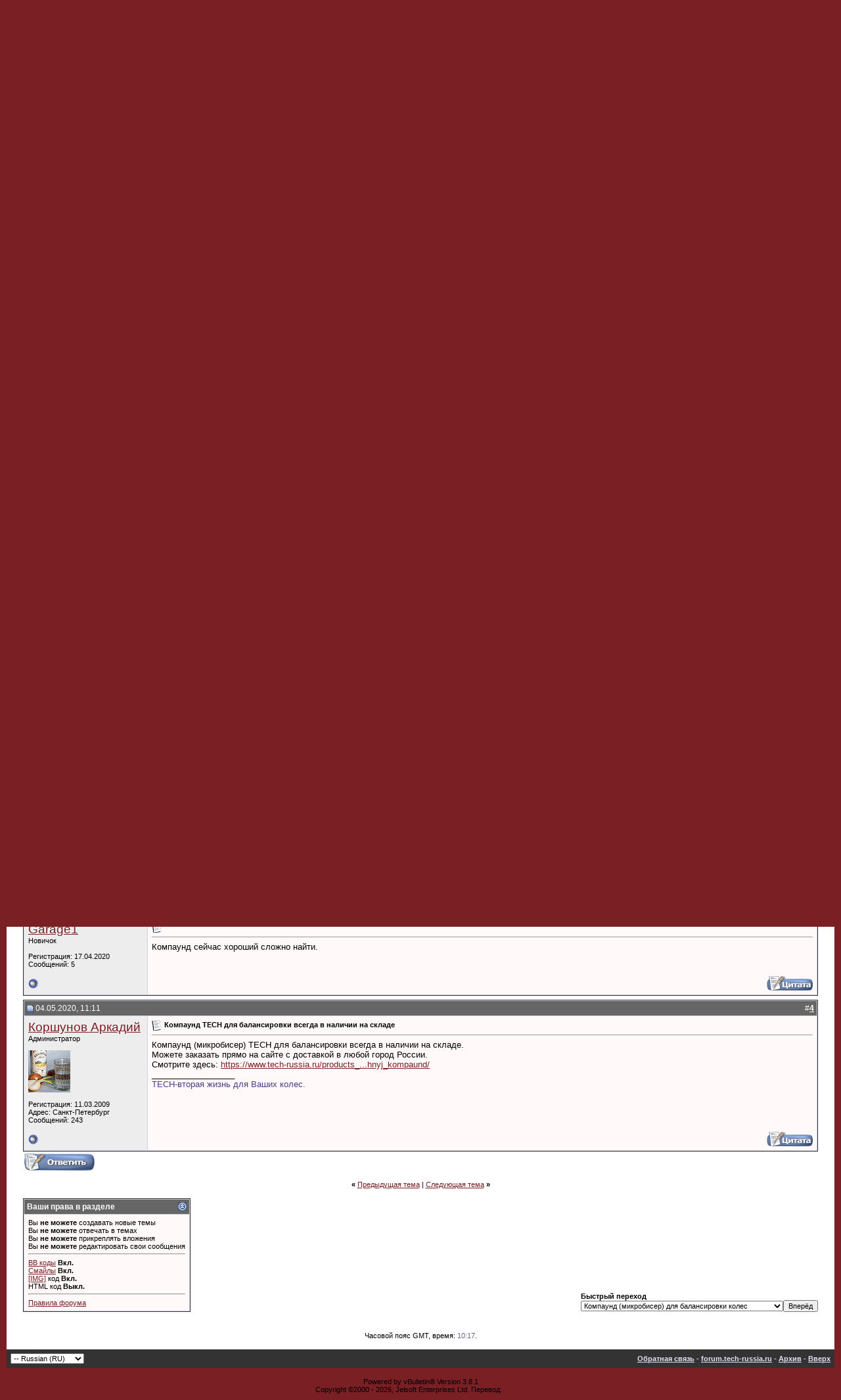

--- FILE ---
content_type: text/html; charset=UTF-8
request_url: https://forum.tech-russia.ru/showthread.php?s=0519ba59efac9da33040af86dc1d40cf&p=37560
body_size: 14612
content:
<!DOCTYPE html PUBLIC "-//W3C//DTD XHTML 1.0 Transitional//EN" "http://www.w3.org/TR/xhtml1/DTD/xhtml1-transitional.dtd">
<html xmlns="http://www.w3.org/1999/xhtml" dir="ltr" lang="ru">
<head>
	<meta http-equiv="Content-Type" content="text/html; charset=UTF-8" />
<meta name="generator" content="vBulletin 3.8.1" />
<meta name="yandex-verification" content="47a0884d98eb1424" />
<meta name="google-site-verification" content="dWj8gEZDDje4FHgR316PHfeIEknVWlsru8sMzxLR8Do" />

<meta name="keywords" content=" Часто задаваемые вопросы при покупке компаунда, vbulletin,jelsoft,forum,bbs,discussion,bulletin board" />
<meta name="description" content="Часто задаваемые вопросы при покупке компаунда. Forum.Tech-Russia.ru – все о материалах и оборудовании для шиномонтажа. Покажем, расскажем, научим!" />


<!-- CSS Stylesheet -->
<style type="text/css" id="vbulletin_css">
/**
* vBulletin 3.8.1 CSS
* Style: 'TechRussiaNew'; Style ID: 2
*/
body
{
	background: #7a1f24;
	color: #000000;
	font: 10pt verdana, geneva, lucida, 'lucida grande', arial, helvetica, sans-serif;
	margin: 0px 10px 10px 10px;
	padding: 0px;
}
a:link, body_alink
{
	color: #7a1f24;
}
a:visited, body_avisited
{
	color: #7a1f24;
}
a:hover, a:active, body_ahover
{
	color: #CC0000;
}
.page
{
	background: #FFFFFF;
	color: #000000;
}
td, th, p, li
{
	font: 10pt verdana, geneva, lucida, 'lucida grande', arial, helvetica, sans-serif;
}
.tborder
{
	background: #D1D1E1;
	color: #000000;
	border: 1px solid #333333;
}
.tcat
{
	background: #7a1f24;
	color: #FFFFFF;
	font: bold 10pt verdana, geneva, lucida, 'lucida grande', arial, helvetica, sans-serif;
}
.tcat a:link, .tcat_alink
{
	color: #ffffff;
	text-decoration: none;
}
.tcat a:visited, .tcat_avisited
{
	color: #ffffff;
	text-decoration: none;
}
.tcat a:hover, .tcat a:active, .tcat_ahover
{
	color: #FFFF66;
	text-decoration: underline;
}
.thead
{
	background: #666666;
	color: #FFFFFF;
	font: bold 12px tahoma, verdana, geneva, lucida, 'lucida grande', arial, helvetica, sans-serif;
}
.thead a:link, .thead_alink
{
	color: #FFFFFF;
}
.thead a:visited, .thead_avisited
{
	color: #FFFFFF;
}
.thead a:hover, .thead a:active, .thead_ahover
{
	color: #FFFF00;
}
.tfoot
{
	background: #333333;
	color: #E0E0F6;
}
.tfoot a:link, .tfoot_alink
{
	color: #E0E0F6;
}
.tfoot a:visited, .tfoot_avisited
{
	color: #E0E0F6;
}
.tfoot a:hover, .tfoot a:active, .tfoot_ahover
{
	color: #FFFF66;
}
.alt1, .alt1Active
{
	background: #FFF9F9;
	color: #000000;
}
.alt2, .alt2Active
{
	background: #EDEDED;
	color: #000000;
}
.inlinemod
{
	background: #FFFFCC;
	color: #000000;
}
.wysiwyg
{
	background: #F5F5FF;
	color: #000000;
	font: 10pt verdana, geneva, lucida, 'lucida grande', arial, helvetica, sans-serif;
	margin: 5px 10px 10px 10px;
	padding: 0px;
}
.wysiwyg a:link, .wysiwyg_alink
{
	color: #22229C;
}
.wysiwyg a:visited, .wysiwyg_avisited
{
	color: #22229C;
}
.wysiwyg a:hover, .wysiwyg a:active, .wysiwyg_ahover
{
	color: #FF4400;
}
textarea, .bginput
{
	font: 10pt verdana, geneva, lucida, 'lucida grande', arial, helvetica, sans-serif;
}
.bginput option, .bginput optgroup
{
	font-size: 10pt;
	font-family: verdana, geneva, lucida, 'lucida grande', arial, helvetica, sans-serif;
}
.button
{
	font: 11px verdana, geneva, lucida, 'lucida grande', arial, helvetica, sans-serif;
}
select
{
	font: 11px verdana, geneva, lucida, 'lucida grande', arial, helvetica, sans-serif;
}
option, optgroup
{
	font-size: 11px;
	font-family: verdana, geneva, lucida, 'lucida grande', arial, helvetica, sans-serif;
}
.smallfont
{
	font: 11px verdana, geneva, lucida, 'lucida grande', arial, helvetica, sans-serif;
}
.time
{
	color: #666686;
}
.navbar
{
	font: 11px verdana, geneva, lucida, 'lucida grande', arial, helvetica, sans-serif;
}
.highlight
{
	color: #990000;
	font-weight: bold;
}
.fjsel
{
	background: #CC3333;
	color: #E0E0F6;
}
.fjdpth0
{
	background: #F7F7F7;
	color: #000000;
}
.panel
{
	background: #E4E7F5 url(images/gradients/gradient_panel.gif) repeat-x top left;
	color: #000000;
	padding: 10px;
	border: 2px outset;
}
.panelsurround
{
	background: #D1D4E0 url(images/gradients/gradient_panelsurround.gif) repeat-x top left;
	color: #000000;
}
legend
{
	color: #22229C;
	font: 11px tahoma, verdana, geneva, lucida, 'lucida grande', arial, helvetica, sans-serif;
}
.vbmenu_control
{
	background: #666666;
	color: #FFFFFF;
	font: bold 11px tahoma, verdana, geneva, lucida, 'lucida grande', arial, helvetica, sans-serif;
	padding: 3px 6px 3px 6px;
	white-space: nowrap;
}
.vbmenu_control a:link, .vbmenu_control_alink
{
	color: #FFFFFF;
	text-decoration: none;
}
.vbmenu_control a:visited, .vbmenu_control_avisited
{
	color: #FFFFFF;
	text-decoration: none;
}
.vbmenu_control a:hover, .vbmenu_control a:active, .vbmenu_control_ahover
{
	color: #FFFFFF;
	text-decoration: underline;
}
.vbmenu_popup
{
	background: #FFFFFF;
	color: #000000;
	border: 1px solid #0B198C;
}
.vbmenu_option
{
	background: #BBC7CE;
	color: #000000;
	font: 11px verdana, geneva, lucida, 'lucida grande', arial, helvetica, sans-serif;
	white-space: nowrap;
	cursor: pointer;
}
.vbmenu_option a:link, .vbmenu_option_alink
{
	color: #22229C;
	text-decoration: none;
}
.vbmenu_option a:visited, .vbmenu_option_avisited
{
	color: #22229C;
	text-decoration: none;
}
.vbmenu_option a:hover, .vbmenu_option a:active, .vbmenu_option_ahover
{
	color: #FFFFFF;
	text-decoration: none;
}
.vbmenu_hilite
{
	background: #8A949E;
	color: #FFFFFF;
	font: 11px verdana, geneva, lucida, 'lucida grande', arial, helvetica, sans-serif;
	white-space: nowrap;
	cursor: pointer;
}
.vbmenu_hilite a:link, .vbmenu_hilite_alink
{
	color: #FFFFFF;
	text-decoration: none;
}
.vbmenu_hilite a:visited, .vbmenu_hilite_avisited
{
	color: #FFFFFF;
	text-decoration: none;
}
.vbmenu_hilite a:hover, .vbmenu_hilite a:active, .vbmenu_hilite_ahover
{
	color: #FFFFFF;
	text-decoration: none;
}
/* ***** styling for 'big' usernames on postbit etc. ***** */
.bigusername { font-size: 14pt; }

/* ***** small padding on 'thead' elements ***** */
td.thead, th.thead, div.thead { padding: 4px; }

/* ***** basic styles for multi-page nav elements */
.pagenav a { text-decoration: none; }
.pagenav td { padding: 2px 4px 2px 4px; }

/* ***** de-emphasized text */
.shade, a.shade:link, a.shade:visited { color: #777777; text-decoration: none; }
a.shade:active, a.shade:hover { color: #FF4400; text-decoration: underline; }
.tcat .shade, .thead .shade, .tfoot .shade { color: #DDDDDD; }

/* ***** define margin and font-size for elements inside panels ***** */
.fieldset { margin-bottom: 6px; }
.fieldset, .fieldset td, .fieldset p, .fieldset li { font-size: 11px; }
</style>
<link rel="stylesheet" type="text/css" href="clientscript/vbulletin_important.css?v=381" />


<!-- / CSS Stylesheet -->

<script type="text/javascript" src="clientscript/yui/yahoo-dom-event/yahoo-dom-event.js?v=381"></script>
<script type="text/javascript" src="clientscript/yui/connection/connection-min.js?v=381"></script>
<script type="text/javascript">
<!--
var SESSIONURL = "s=5840c20fb5ab6669d69c66e79cd92a5d&";
var SECURITYTOKEN = "guest";
var IMGDIR_MISC = "images/misc";
var vb_disable_ajax = parseInt("0", 10);
// -->
</script>
<script type="text/javascript" src="clientscript/vbulletin_global.js?v=381"></script>
<script type="text/javascript" src="clientscript/vbulletin_menu.js?v=381"></script>


	<title> Часто задаваемые вопросы при покупке компаунда | Forum.Tech-Russia.ru</title>
	<script type="text/javascript" src="clientscript/vbulletin_post_loader.js?v=381"></script>
	<style type="text/css" id="vbulletin_showthread_css">
	<!--
	
	#links div { white-space: nowrap; }
	#links img { vertical-align: middle; }
	-->
	</style>
</head>
<body onload="if (document.body.scrollIntoView &amp;&amp; (window.location.href.indexOf('#') == -1 || window.location.href.indexOf('#post') &gt; -1)) { fetch_object('currentPost').scrollIntoView(true); }">
<!-- logo -->
<a name="top"></a>
<table border="0" width="100%" cellpadding="0" cellspacing="0" align="center">
<tr>
	<td align="left"><a href="http://forum.tech-russia.ru/">
		<img src="images/misc/logo_techrussianew.jpg" border="0" alt="forum.tech-russia.ru" /></a>
	</td>
	<td align="right" id="header_right_cell">
		&nbsp;
		<td>
			<a href="http://www.tech-russia.ru"><img src="images/misc/logo_techrussianew2.jpg"></a>
		</td>
	</td>
</tr>
</table>
<!-- /logo -->

<!-- content table -->
<!-- open content container -->

<div align="center">
	<div class="page" style="width:100%; text-align:left">
		<div style="padding:0px 25px 0px 25px" align="left">





<br />

<!-- breadcrumb, login, pm info -->
<table class="tborder" cellpadding="6" cellspacing="1" border="0" width="100%" align="center">
<tr>
	<td class="alt1" width="100%">
		
			<table cellpadding="0" cellspacing="0" border="0">
			<tr valign="bottom">
				<td><a href="#" onclick="history.back(1); return false;"><img src="images/misc/navbits_start.gif" alt="Вернуться" border="0" /></a></td>
				<td>&nbsp;</td>
				<td width="100%"><span class="navbar"><a href="/" accesskey="1">forum.tech-russia.ru</a></span> 
	<span class="navbar">&gt; <a href="forumdisplay.php?s=5840c20fb5ab6669d69c66e79cd92a5d&amp;f=4">Компаунд (микробисер) для балансировки колес</a></span>

</td>
			</tr>
			<tr>
				<td class="navbar" style="font-size:10pt; padding-top:1px" colspan="3"><a href="/showthread.php?s=0519ba59efac9da33040af86dc1d40cf&amp;p=37560"><img class="inlineimg" src="images/misc/navbits_finallink_ltr.gif" alt="Перезагрузить страницу" border="0" /></a> <strong>
	 Часто задаваемые вопросы при покупке компаунда

</strong></td>
			</tr>
			</table>
		
	</td>

	<td class="alt2" nowrap="nowrap" style="padding:0px">
		<!-- login form -->
		<form action="login.php?do=login" method="post" onsubmit="md5hash(vb_login_password, vb_login_md5password, vb_login_md5password_utf, 0)">
		<script type="text/javascript" src="clientscript/vbulletin_md5.js?v=381"></script>
		<table cellpadding="0" cellspacing="3" border="0">
		<tr>
			<td class="smallfont" style="white-space: nowrap;"><label for="navbar_username">Имя</label></td>
			<td><input type="text" class="bginput" style="font-size: 11px" name="vb_login_username" id="navbar_username" size="10" accesskey="u" tabindex="101" value="Имя" onfocus="if (this.value == 'Имя') this.value = '';" /></td>
			<td class="smallfont" nowrap="nowrap"><label for="cb_cookieuser_navbar"><input type="checkbox" name="cookieuser" value="1" tabindex="103" id="cb_cookieuser_navbar" accesskey="c" />Запомнить?</label></td>
		</tr>
		<tr>
			<td class="smallfont"><label for="navbar_password">Пароль</label></td>
			<td><input type="password" class="bginput" style="font-size: 11px" name="vb_login_password" id="navbar_password" size="10" tabindex="102" /></td>
			<td><input type="submit" class="button" value="Вход" tabindex="104" title="Введите ваше имя пользователя и пароль, чтобы войти, или нажмите кнопку 'Регистрация', чтобы зарегистрироваться." accesskey="s" /></td>
		</tr>
		</table>
		<input type="hidden" name="s" value="5840c20fb5ab6669d69c66e79cd92a5d" />
		<input type="hidden" name="securitytoken" value="guest" />
		<input type="hidden" name="do" value="login" />
		<input type="hidden" name="vb_login_md5password" />
		<input type="hidden" name="vb_login_md5password_utf" />
		</form>
		<!-- / login form -->
	</td>

</tr>
</table>
<!-- / breadcrumb, login, pm info -->

<!-- nav buttons bar -->
<div class="tborder" style="padding:1px; border-top-width:0px">
	<table cellpadding="0" cellspacing="0" border="0" width="100%" align="center">
	<tr align="center">
		
		
			<td class="vbmenu_control"><a href="register.php?s=5840c20fb5ab6669d69c66e79cd92a5d" rel="nofollow">Регистрация</a></td>
		
		
		<td class="vbmenu_control"><a rel="help" href="faq.php?s=5840c20fb5ab6669d69c66e79cd92a5d" accesskey="5">Справка</a></td>
		
			<td class="vbmenu_control"><a id="community" href="/showthread.php?p=37560&amp;nojs=1#community" rel="nofollow" accesskey="6">Сообщество</a> <script type="text/javascript"> vbmenu_register("community"); </script></td>
		
		<td class="vbmenu_control"><a href="calendar.php?s=5840c20fb5ab6669d69c66e79cd92a5d">Календарь</a></td>
		
			
				
				<td class="vbmenu_control"><a href="search.php?s=5840c20fb5ab6669d69c66e79cd92a5d&amp;do=getdaily" accesskey="2">Сообщения за день</a></td>
				
				<td class="vbmenu_control"><a id="navbar_search" href="search.php?s=5840c20fb5ab6669d69c66e79cd92a5d" accesskey="4" rel="nofollow">Поиск</a> </td>
			
			
		
		
		
		</tr>
	</table>
</div>
<!-- / nav buttons bar -->

<br />






<!-- NAVBAR POPUP MENUS -->

	
	<!-- community link menu -->
	<div class="vbmenu_popup" id="community_menu" style="display:none;margin-top:3px" align="left">
		<table cellpadding="4" cellspacing="1" border="0">
		<tr><td class="thead">Ссылки сообщества</td></tr>
		
		
		
					<tr><td class="vbmenu_option"><a href="album.php?s=5840c20fb5ab6669d69c66e79cd92a5d">Изображения и альбомы</a></td></tr>
		
		
		
			<tr><td class="vbmenu_option"><a href="memberlist.php?s=5840c20fb5ab6669d69c66e79cd92a5d">Пользователи</a></td></tr>
		
		
		</table>
	</div>
	<!-- / community link menu -->
	
	
	
	<!-- header quick search form -->
	<div class="vbmenu_popup" id="navbar_search_menu" style="display:none;margin-top:3px" align="left">
		<table cellpadding="4" cellspacing="1" border="0">
		<tr>
			<td class="thead">Поиск по форуму</td>
		</tr>
		<tr>
			<td class="vbmenu_option" title="nohilite">
				<form action="search.php?do=process" method="post">

					<input type="hidden" name="do" value="process" />
					<input type="hidden" name="quicksearch" value="1" />
					<input type="hidden" name="childforums" value="1" />
					<input type="hidden" name="exactname" value="1" />
					<input type="hidden" name="s" value="5840c20fb5ab6669d69c66e79cd92a5d" />
					<input type="hidden" name="securitytoken" value="guest" />
					<div><input type="text" class="bginput" name="query" size="25" tabindex="1001" /><input type="submit" class="button" value="Вперёд" tabindex="1004" /></div>
					<div style="margin-top:6px">
						<label for="rb_nb_sp0"><input type="radio" name="showposts" value="0" id="rb_nb_sp0" tabindex="1002" checked="checked" />Отобразить темы</label>
						&nbsp;
						<label for="rb_nb_sp1"><input type="radio" name="showposts" value="1" id="rb_nb_sp1" tabindex="1003" />Отображать сообщения</label>
					</div>
				</form>
			</td>
		</tr>
		
		<tr>
			<td class="vbmenu_option"><a href="tags.php?s=5840c20fb5ab6669d69c66e79cd92a5d" rel="nofollow">Поиск по метке</a></td>
		</tr>
		
		<tr>
			<td class="vbmenu_option"><a href="search.php?s=5840c20fb5ab6669d69c66e79cd92a5d" accesskey="4" rel="nofollow">Расширенный поиск</a></td>
		</tr>
		
		</table>
	</div>
	<!-- / header quick search form -->
	
	
	
<!-- / NAVBAR POPUP MENUS -->

<!-- PAGENAV POPUP -->
	<div class="vbmenu_popup" id="pagenav_menu" style="display:none">
		<table cellpadding="4" cellspacing="1" border="0">
		<tr>
			<td class="thead" nowrap="nowrap">К странице...</td>
		</tr>
		<tr>
			<td class="vbmenu_option" title="nohilite">
			<form action="index.php" method="get" onsubmit="return this.gotopage()" id="pagenav_form">
				<input type="text" class="bginput" id="pagenav_itxt" style="font-size:11px" size="4" />
				<input type="button" class="button" id="pagenav_ibtn" value="Вперёд" />
			</form>
			</td>
		</tr>
		</table>
	</div>
<!-- / PAGENAV POPUP -->









<h1>Часто задаваемые вопросы при покупке компаунда</h1>
<a name="poststop" id="poststop"></a>

<!-- controls above postbits -->
<table cellpadding="0" cellspacing="0" border="0" width="100%" style="margin-bottom:3px">
<tr valign="bottom">
	
		<td class="smallfont"><a href="newreply.php?s=5840c20fb5ab6669d69c66e79cd92a5d&amp;do=newreply&amp;noquote=1&amp;p=37283" rel="nofollow"><img src="images/buttons/reply.gif" alt="Ответ" border="0" /></a></td>
	
	
</tr>
</table>
<!-- / controls above postbits -->

<!-- toolbar -->
<table class="tborder" cellpadding="6" cellspacing="1" border="0" width="100%" align="center" style="border-bottom-width:0px">
<tr>
	<td class="tcat" width="100%">
		<div class="smallfont">
		
		&nbsp;
		</div>
	</td>
	<td class="vbmenu_control" id="threadtools" nowrap="nowrap">
		<a href="/showthread.php?p=37560&amp;nojs=1#goto_threadtools">Опции темы</a>
		<script type="text/javascript"> vbmenu_register("threadtools"); </script>
	</td>
	
	
	
	<td class="vbmenu_control" id="displaymodes" nowrap="nowrap">
		<a href="/showthread.php?p=37560&amp;nojs=1#goto_displaymodes">Опции просмотра</a>
		<script type="text/javascript"> vbmenu_register("displaymodes"); </script>
	</td>
	

	

</tr>
</table>
<!-- / toolbar -->



<!-- end content table -->

		</div>
	</div>
</div>

<!-- / close content container -->
<!-- / end content table -->





<div id="posts"><!-- post #37283 -->

	<!-- open content container -->

<div align="center">
	<div class="page" style="width:100%; text-align:left">
		<div style="padding:0px 25px 0px 25px" align="left">

	<div id="edit37283" style="padding:0px 0px 6px 0px">
	<!-- this is not the last post shown on the page -->



<table id="post37283" class="tborder" cellpadding="6" cellspacing="0" border="0" width="100%" align="center">
<tr>
	
		<td class="thead" style="font-weight:normal; border: 1px solid #D1D1E1; border-right: 0px" >
			<!-- status icon and date -->
			<a name="post37283"><img class="inlineimg" src="images/statusicon/post_old.gif" alt="Старый" border="0" /></a>
			27.01.2017, 05:12
			
			<!-- / status icon and date -->
		</td>
		<td class="thead" style="font-weight:normal; border: 1px solid #D1D1E1; border-left: 0px" align="right">
			&nbsp;
			#<a href="showpost.php?s=5840c20fb5ab6669d69c66e79cd92a5d&amp;p=37283&amp;postcount=1" target="new" rel="nofollow" id="postcount37283" name="1"><strong>1</strong></a>
			
		</td>
	
</tr>
<tr valign="top">
	<td class="alt2" width="175" style="border: 1px solid #D1D1E1; border-top: 0px; border-bottom: 0px">

			<div id="postmenu_37283">
				
				<a class="bigusername" href="member.php?s=5840c20fb5ab6669d69c66e79cd92a5d&amp;u=47763">Кеда Виталий</a>
				<script type="text/javascript"> vbmenu_register("postmenu_37283", true); </script>
				
			</div>

			<div class="smallfont">Супер-модератор</div>
			
			

			

			<div class="smallfont">
				&nbsp;<br />
				<div>Регистрация: 24.02.2015</div>
				<div>Адрес: Новосибирск</div>
				
				<div>
					Сообщений: 32
				</div>
				
				
				
				
				<div>    </div>
			</div>

	</td>
	
	<td class="alt1" id="td_post_37283" style="border-right: 1px solid #D1D1E1">
	
		
		
			<!-- icon and title -->
			<div class="smallfont">
				<img class="inlineimg" src="images/icons/icon1.gif" alt="По умолчанию" border="0" />
				<strong>Часто задаваемые вопросы при покупке компаунда</strong>
			</div>
			<hr size="1" style="color:#D1D1E1; background-color:#D1D1E1" />
			<!-- / icon and title -->
		

		<!-- message -->
		<div id="post_message_37283">
			
			<b>Прогресс не стоит на месте, и наконец он дошел и до сибирского региона. Настало время балансировочного компаунда (микробисера) TECH PLUS.</b><br />
<br />
К нам все чаще стали обращаться владельцы грузовиков для приобретения балансировочного компаунда (микробисера) TECH PLUS. Часто к нам приходят за покупкой микробисера по совету знакомых, которые уже имеют положительный опыт использования компаунда на своем автомобиле. В этой статье я собрал вопросы, которые часто задают наши клиенты перед покупкой компаунда и ответы на них.<br />
<br />
<b>1) Нужно ли предварительно балансировать колеса набивными или самоклеющимися грузами перед установкой балансировочного компаунда?</b><br />
Нет не нужно. Но можно засыпать микробисер в уже отбалансированное грузиками колесо, одно другому не мешает.<br />
<br />
<b>2) Каким образом подбирается балансировочный компаунд?</b><br />
Для каждого типа шины требуется определенный размер пакета с микробисером, который подбирается согласно таблице по выбору балансировочного компаунда.<br />
Ссылка: <a href="http://www.tech-russia.ru/o_kompanii/publikacii/kompaund_tesn_plus_dlya_balansirovki_koles/" target="_blank">http://www.tech-russia.ru/o_kompanii...sirovki_koles/</a><br />
<br />
<b>3)  Можно ли использовать компаунд в низкопрофильных шинах?</b>Для шин с высотой профиля 55 и ниже (в  таблице отмеченных символом * и красным цветом шрифта) необходимо использовать   балансировочный компаунд TECH PLUS  совместно с балансировкой грузиками.<br />
<br />
<b>4) Можно ли балансировать при помощи микробисера колеса легковых автомобилей, внедорожников, микроавтобусов?</b><br />
Балансировочный компаунд TECH PLUS эффективно балансирует колеса диаметром от R15 до R24.<br />
<br />
<b>5) Как происходит установка балансировочного компаунда в колесо?</b>Пакетик с компаундом (микробисером) кладется внутрь покрышки при её монтаже на диск или после разбортировки колеса. После движения колеса пакетик сам разрывается по шву со специальной перфорацией, и микрошарики распределяются на внутренней поверхности шины. <b>При возможности лучше засыпать компаунд без пакетика.  </b><br />
<br />
<b>6) Можно ли засыпать балансировочный компаунд TECH PLUS самостоятельно, без разбортировки колеса?</b><br />
Маленький размер микрошариков позволяет засыпать через вентиль колеса при помощи небольшой воронки и тонкой проволочки или с помощью специального аппликатора.  Колесо снимается с автомобиля, и с вентиля должны быть предварительно откручены колпачок и ниппель. <br />
Ссылка на видео Балансировка колеса с помощью балансировочного компаунда - СВОИМИ СИЛАМИ: <a href="http://www.tech-russia.ru/video/" target="_blank">http://www.tech-russia.ru/video/</a><br />
<br />
<b>7) Можно ли использовать микробисер в покрышках с установленными пластырями, грибками и жгутами?</b><br />
Для эффективного использования балансировочного компаунда необходима ровная внутренняя поверхность шины, поэтому покрышки с установленными грибками и пластырями использовать можно, а со жгутами нет.<br />
<br />
<b>8) Возможность повторного использования после ремонта покрышки</b><br />
Перед ремонтом лучше предупредить специалиста о наличии компаунда в ремонтируемом колесе. Для идентификации колеса с засыпанным микробисером <br />
в комплекте идет специальный колпачок на вентиль с маркировкой Т+. <br />
Если ремонтник после разбортировки колеса сможет собрать весь микробисер и засыпать его после ремонта при повторном использовании балансировочный состав  будет работать аналогично новому.<br />
<br />
<b>9) Будет ли эффективен компаунд при «агрессивном» вождении или на плохой неровной дороге.</b><br />
Если Ваш автомобиль большую часть времени ездит по плохой неровной дороге, с высокой скоростью или с частыми ускорениями и торможениями, лучше производить балансировку колес грузиками.<br />
<br />
Надеюсь, что вы нашли для себя полезную информацию, которая поможет в решении вопроса о использовании  балансировочного компаунда (микробисера) TECH PLUS на вашем автомобиле.
		</div>
		<!-- / message -->

		

		
		

		

		

		
		<!-- edit note -->
			<div class="smallfont">
				<hr size="1" style="color:#D1D1E1; background-color:#D1D1E1" />
				<em>
					
						Последний раз редактировалось Кеда Виталий; 05.02.2018 в <span class="time">08:48</span>.
					
					
				</em>
			</div>
		<!-- / edit note -->
		

	</td>
</tr>
<tr>
	<td class="alt2" style="border: 1px solid #D1D1E1; border-top: 0px">
		<img class="inlineimg" src="images/statusicon/user_offline.gif" alt="Кеда Виталий вне форума" border="0" />


		
		
		
		
		&nbsp;
	</td>
	
	<td class="alt1" align="right" style="border: 1px solid #D1D1E1; border-left: 0px; border-top: 0px">
	
		<!-- controls -->
		
		
		
			<a href="newreply.php?s=5840c20fb5ab6669d69c66e79cd92a5d&amp;do=newreply&amp;p=37283" rel="nofollow"><img src="images/buttons/quote.gif" alt="Ответить с цитированием" border="0" /></a>
		
		
		
		
		
		
		
			
		
		
		<!-- / controls -->
	</td>
</tr>
</table>


<!-- post 37283 popup menu -->
<div class="vbmenu_popup" id="postmenu_37283_menu" style="display:none">
	<table cellpadding="4" cellspacing="1" border="0">
	<tr>
		<td class="thead">Кеда Виталий</td>
	</tr>
	
		<tr><td class="vbmenu_option"><a href="member.php?s=5840c20fb5ab6669d69c66e79cd92a5d&amp;u=47763">Посмотреть профиль</a></td></tr>
	
	
		<tr><td class="vbmenu_option"><a href="private.php?s=5840c20fb5ab6669d69c66e79cd92a5d&amp;do=newpm&amp;u=47763" rel="nofollow">Отправить личное сообщение для Кеда Виталий</a></td></tr>
	
	
	
		<tr><td class="vbmenu_option"><a href="http://www.tech-russia.ru">Посетить домашнюю страницу Кеда Виталий</a></td></tr>
	
	
		<tr><td class="vbmenu_option"><a href="search.php?s=5840c20fb5ab6669d69c66e79cd92a5d&amp;do=finduser&amp;u=47763" rel="nofollow">Найти ещё сообщения от Кеда Виталий</a></td></tr>
	
	
	
	</table>
</div>
<!-- / post 37283 popup menu -->


	</div>
	
		</div>
	</div>
</div>

<!-- / close content container -->

<!-- / post #37283 --><!-- post #37385 -->

	<!-- open content container -->

<div align="center">
	<div class="page" style="width:100%; text-align:left">
		<div style="padding:0px 25px 0px 25px" align="left">

	<div id="edit37385" style="padding:0px 0px 6px 0px">
	<!-- this is not the last post shown on the page -->



<table id="post37385" class="tborder" cellpadding="6" cellspacing="0" border="0" width="100%" align="center">
<tr>
	
		<td class="thead" style="font-weight:normal; border: 1px solid #D1D1E1; border-right: 0px" >
			<!-- status icon and date -->
			<a name="post37385"><img class="inlineimg" src="images/statusicon/post_old.gif" alt="Старый" border="0" /></a>
			17.09.2017, 14:55
			
			<!-- / status icon and date -->
		</td>
		<td class="thead" style="font-weight:normal; border: 1px solid #D1D1E1; border-left: 0px" align="right">
			&nbsp;
			#<a href="showpost.php?s=5840c20fb5ab6669d69c66e79cd92a5d&amp;p=37385&amp;postcount=2" target="new" rel="nofollow" id="postcount37385" name="2"><strong>2</strong></a>
			
		</td>
	
</tr>
<tr valign="top">
	<td class="alt2" width="175" style="border: 1px solid #D1D1E1; border-top: 0px; border-bottom: 0px">

			<div id="postmenu_37385">
				
				<a class="bigusername" href="member.php?s=5840c20fb5ab6669d69c66e79cd92a5d&amp;u=438">МЕДВЕДЬ</a>
				<script type="text/javascript"> vbmenu_register("postmenu_37385", true); </script>
				
			</div>

			<div class="smallfont">Местный</div>
			
			

			

			<div class="smallfont">
				&nbsp;<br />
				<div>Регистрация: 13.12.2009</div>
				<div>Адрес: новосибирск.искитим</div>
				
				<div>
					Сообщений: 156
				</div>
				
				
				
				
				<div>    </div>
			</div>

	</td>
	
	<td class="alt1" id="td_post_37385" style="border-right: 1px solid #D1D1E1">
	
		
		
			<!-- icon and title -->
			<div class="smallfont">
				<img class="inlineimg" src="images/icons/icon1.gif" alt="По умолчанию" border="0" />
				
			</div>
			<hr size="1" style="color:#D1D1E1; background-color:#D1D1E1" />
			<!-- / icon and title -->
		

		<!-- message -->
		<div id="post_message_37385">
			
			ВИТАЛИЙ.в п4 исправь &quot;радиус&quot; на &quot;диаметр&quot;. Глаз режет. В п5 я бы написал никогда не закидывать бисер в пакетах.высыпать из пакета ВСЕГДА.приходится видеть и не лопнувшие пакеты вообще.либо лопнувшие,но бисера там ещё половина и высыпаться не собирается.вот и гоняет целый пакет бисера по покрышке и делает балансировку ещё хуже. И
		</div>
		<!-- / message -->

		

		
		

		

		

		
		<!-- edit note -->
			<div class="smallfont">
				<hr size="1" style="color:#D1D1E1; background-color:#D1D1E1" />
				<em>
					
						Последний раз редактировалось Тимофеев Сергей; 16.11.2017 в <span class="time">12:04</span>.
					
					
				</em>
			</div>
		<!-- / edit note -->
		

	</td>
</tr>
<tr>
	<td class="alt2" style="border: 1px solid #D1D1E1; border-top: 0px">
		<img class="inlineimg" src="images/statusicon/user_offline.gif" alt="МЕДВЕДЬ вне форума" border="0" />


		
		
		
		
		&nbsp;
	</td>
	
	<td class="alt1" align="right" style="border: 1px solid #D1D1E1; border-left: 0px; border-top: 0px">
	
		<!-- controls -->
		
		
		
			<a href="newreply.php?s=5840c20fb5ab6669d69c66e79cd92a5d&amp;do=newreply&amp;p=37385" rel="nofollow"><img src="images/buttons/quote.gif" alt="Ответить с цитированием" border="0" /></a>
		
		
		
		
		
		
		
			
		
		
		<!-- / controls -->
	</td>
</tr>
</table>


<!-- post 37385 popup menu -->
<div class="vbmenu_popup" id="postmenu_37385_menu" style="display:none">
	<table cellpadding="4" cellspacing="1" border="0">
	<tr>
		<td class="thead">МЕДВЕДЬ</td>
	</tr>
	
		<tr><td class="vbmenu_option"><a href="member.php?s=5840c20fb5ab6669d69c66e79cd92a5d&amp;u=438">Посмотреть профиль</a></td></tr>
	
	
		<tr><td class="vbmenu_option"><a href="private.php?s=5840c20fb5ab6669d69c66e79cd92a5d&amp;do=newpm&amp;u=438" rel="nofollow">Отправить личное сообщение для МЕДВЕДЬ</a></td></tr>
	
	
	
	
		<tr><td class="vbmenu_option"><a href="search.php?s=5840c20fb5ab6669d69c66e79cd92a5d&amp;do=finduser&amp;u=438" rel="nofollow">Найти ещё сообщения от МЕДВЕДЬ</a></td></tr>
	
	
	
	</table>
</div>
<!-- / post 37385 popup menu -->


	</div>
	
		</div>
	</div>
</div>

<!-- / close content container -->

<!-- / post #37385 --><!-- post #37548 -->

	<!-- open content container -->

<div align="center">
	<div class="page" style="width:100%; text-align:left">
		<div style="padding:0px 25px 0px 25px" align="left">

	<div id="edit37548" style="padding:0px 0px 6px 0px">
	<!-- this is not the last post shown on the page -->



<table id="post37548" class="tborder" cellpadding="6" cellspacing="0" border="0" width="100%" align="center">
<tr>
	
		<td class="thead" style="font-weight:normal; border: 1px solid #D1D1E1; border-right: 0px" >
			<!-- status icon and date -->
			<a name="post37548"><img class="inlineimg" src="images/statusicon/post_old.gif" alt="Старый" border="0" /></a>
			20.04.2020, 08:20
			
			<!-- / status icon and date -->
		</td>
		<td class="thead" style="font-weight:normal; border: 1px solid #D1D1E1; border-left: 0px" align="right">
			&nbsp;
			#<a href="showpost.php?s=5840c20fb5ab6669d69c66e79cd92a5d&amp;p=37548&amp;postcount=3" target="new" rel="nofollow" id="postcount37548" name="3"><strong>3</strong></a>
			
		</td>
	
</tr>
<tr valign="top">
	<td class="alt2" width="175" style="border: 1px solid #D1D1E1; border-top: 0px; border-bottom: 0px">

			<div id="postmenu_37548">
				
				<a class="bigusername" href="member.php?s=5840c20fb5ab6669d69c66e79cd92a5d&amp;u=48422">Garage1</a>
				<script type="text/javascript"> vbmenu_register("postmenu_37548", true); </script>
				
			</div>

			<div class="smallfont">Новичок</div>
			
			

			

			<div class="smallfont">
				&nbsp;<br />
				<div>Регистрация: 17.04.2020</div>
				
				
				<div>
					Сообщений: 5
				</div>
				
				
				
				
				<div>    </div>
			</div>

	</td>
	
	<td class="alt1" id="td_post_37548" style="border-right: 1px solid #D1D1E1">
	
		
		
			<!-- icon and title -->
			<div class="smallfont">
				<img class="inlineimg" src="images/icons/icon1.gif" alt="По умолчанию" border="0" />
				
			</div>
			<hr size="1" style="color:#D1D1E1; background-color:#D1D1E1" />
			<!-- / icon and title -->
		

		<!-- message -->
		<div id="post_message_37548">
			
			Компаунд сейчас хороший сложно найти.
		</div>
		<!-- / message -->

		

		
		

		

		

		

	</td>
</tr>
<tr>
	<td class="alt2" style="border: 1px solid #D1D1E1; border-top: 0px">
		<img class="inlineimg" src="images/statusicon/user_offline.gif" alt="Garage1 вне форума" border="0" />


		
		
		
		
		&nbsp;
	</td>
	
	<td class="alt1" align="right" style="border: 1px solid #D1D1E1; border-left: 0px; border-top: 0px">
	
		<!-- controls -->
		
		
		
			<a href="newreply.php?s=5840c20fb5ab6669d69c66e79cd92a5d&amp;do=newreply&amp;p=37548" rel="nofollow"><img src="images/buttons/quote.gif" alt="Ответить с цитированием" border="0" /></a>
		
		
		
		
		
		
		
			
		
		
		<!-- / controls -->
	</td>
</tr>
</table>


<!-- post 37548 popup menu -->
<div class="vbmenu_popup" id="postmenu_37548_menu" style="display:none">
	<table cellpadding="4" cellspacing="1" border="0">
	<tr>
		<td class="thead">Garage1</td>
	</tr>
	
		<tr><td class="vbmenu_option"><a href="member.php?s=5840c20fb5ab6669d69c66e79cd92a5d&amp;u=48422">Посмотреть профиль</a></td></tr>
	
	
		<tr><td class="vbmenu_option"><a href="private.php?s=5840c20fb5ab6669d69c66e79cd92a5d&amp;do=newpm&amp;u=48422" rel="nofollow">Отправить личное сообщение для Garage1</a></td></tr>
	
	
	
	
		<tr><td class="vbmenu_option"><a href="search.php?s=5840c20fb5ab6669d69c66e79cd92a5d&amp;do=finduser&amp;u=48422" rel="nofollow">Найти ещё сообщения от Garage1</a></td></tr>
	
	
	
	</table>
</div>
<!-- / post 37548 popup menu -->


	</div>
	
		</div>
	</div>
</div>

<!-- / close content container -->

<!-- / post #37548 --><!-- post #37560 -->

	<!-- open content container -->

<div align="center">
	<div class="page" style="width:100%; text-align:left">
		<div style="padding:0px 25px 0px 25px" align="left">

	<div id="edit37560" style="padding:0px 0px 6px 0px">
	



<table id="post37560" class="tborder" cellpadding="6" cellspacing="0" border="0" width="100%" align="center">
<tr>
	
		<td class="thead" style="font-weight:normal; border: 1px solid #D1D1E1; border-right: 0px"  id="currentPost">
			<!-- status icon and date -->
			<a name="post37560"><img class="inlineimg" src="images/statusicon/post_old.gif" alt="Старый" border="0" /></a>
			04.05.2020, 11:11
			
			<!-- / status icon and date -->
		</td>
		<td class="thead" style="font-weight:normal; border: 1px solid #D1D1E1; border-left: 0px" align="right">
			&nbsp;
			#<a href="showpost.php?s=5840c20fb5ab6669d69c66e79cd92a5d&amp;p=37560&amp;postcount=4" target="new" rel="nofollow" id="postcount37560" name="4"><strong>4</strong></a>
			
		</td>
	
</tr>
<tr valign="top">
	<td class="alt2" width="175" style="border: 1px solid #D1D1E1; border-top: 0px; border-bottom: 0px">

			<div id="postmenu_37560">
				
				<a class="bigusername" href="member.php?s=5840c20fb5ab6669d69c66e79cd92a5d&amp;u=4">Коршунов Аркадий</a>
				<script type="text/javascript"> vbmenu_register("postmenu_37560", true); </script>
				
			</div>

			<div class="smallfont">Администратор</div>
			
			

			
				<div class="smallfont">
					&nbsp;<br /><a href="member.php?s=5840c20fb5ab6669d69c66e79cd92a5d&amp;u=4"><img src="image.php?s=5840c20fb5ab6669d69c66e79cd92a5d&amp;u=4&amp;dateline=1236934169" width="64" height="64" alt="Аватар для Коршунов Аркадий" border="0" /></a>
				</div>
			

			<div class="smallfont">
				&nbsp;<br />
				<div>Регистрация: 11.03.2009</div>
				<div>Адрес: Санкт-Петербург</div>
				
				<div>
					Сообщений: 243
				</div>
				
				
				
				
				<div>    </div>
			</div>

	</td>
	
	<td class="alt1" id="td_post_37560" style="border-right: 1px solid #D1D1E1">
	
		
		
			<!-- icon and title -->
			<div class="smallfont">
				<img class="inlineimg" src="images/icons/icon1.gif" alt="По умолчанию" border="0" />
				<strong>Компаунд ТЕСН для балансировки всегда в наличии на складе</strong>
			</div>
			<hr size="1" style="color:#D1D1E1; background-color:#D1D1E1" />
			<!-- / icon and title -->
		

		<!-- message -->
		<div id="post_message_37560">
			
			Компаунд (микробисер) ТЕСН для балансировки всегда в наличии на складе.<br />
Можете заказать прямо на сайте с доставкой в любой город России.<br />
Смотрите здесь: <a href="https://www.tech-russia.ru/products_and_prices/balansirovochnyj_kompaund/" target="_blank">https://www.tech-russia.ru/products_...hnyj_kompaund/</a>
		</div>
		<!-- / message -->

		

		
		

		
		<!-- sig -->
			<div>
				__________________<br />
				<font color="DarkSlateBlue">ТЕСН-вторая жизнь для Ваших колес.</font>
			</div>
		<!-- / sig -->
		

		

		

	</td>
</tr>
<tr>
	<td class="alt2" style="border: 1px solid #D1D1E1; border-top: 0px">
		<img class="inlineimg" src="images/statusicon/user_offline.gif" alt="Коршунов Аркадий вне форума" border="0" />


		
		
		
		
		&nbsp;
	</td>
	
	<td class="alt1" align="right" style="border: 1px solid #D1D1E1; border-left: 0px; border-top: 0px">
	
		<!-- controls -->
		
		
		
			<a href="newreply.php?s=5840c20fb5ab6669d69c66e79cd92a5d&amp;do=newreply&amp;p=37560" rel="nofollow"><img src="images/buttons/quote.gif" alt="Ответить с цитированием" border="0" /></a>
		
		
		
		
		
		
		
			
		
		
		<!-- / controls -->
	</td>
</tr>
</table>


<!-- post 37560 popup menu -->
<div class="vbmenu_popup" id="postmenu_37560_menu" style="display:none">
	<table cellpadding="4" cellspacing="1" border="0">
	<tr>
		<td class="thead">Коршунов Аркадий</td>
	</tr>
	
		<tr><td class="vbmenu_option"><a href="member.php?s=5840c20fb5ab6669d69c66e79cd92a5d&amp;u=4">Посмотреть профиль</a></td></tr>
	
	
		<tr><td class="vbmenu_option"><a href="private.php?s=5840c20fb5ab6669d69c66e79cd92a5d&amp;do=newpm&amp;u=4" rel="nofollow">Отправить личное сообщение для Коршунов Аркадий</a></td></tr>
	
	
	
		<tr><td class="vbmenu_option"><a href="http://www.tech-russia.ru">Посетить домашнюю страницу Коршунов Аркадий</a></td></tr>
	
	
		<tr><td class="vbmenu_option"><a href="search.php?s=5840c20fb5ab6669d69c66e79cd92a5d&amp;do=finduser&amp;u=4" rel="nofollow">Найти ещё сообщения от Коршунов Аркадий</a></td></tr>
	
	
	
	</table>
</div>
<!-- / post 37560 popup menu -->


	</div>
	
		</div>
	</div>
</div>

<!-- / close content container -->

<!-- / post #37560 --><div id="lastpost"></div></div>

<!-- start content table -->
<!-- open content container -->

<div align="center">
	<div class="page" style="width:100%; text-align:left">
		<div style="padding:0px 25px 0px 25px" align="left">

<!-- / start content table -->

<!-- controls below postbits -->
<table cellpadding="0" cellspacing="0" border="0" width="100%" style="margin-top:-3px">
<tr valign="top">
	
		<td class="smallfont"><a href="newreply.php?s=5840c20fb5ab6669d69c66e79cd92a5d&amp;do=newreply&amp;noquote=1&amp;p=37560" rel="nofollow"><img src="images/buttons/reply.gif" alt="Ответ" border="0" /></a></td>
	
	
</tr>
</table>
<!-- / controls below postbits -->










<!-- lightbox scripts -->
	<script type="text/javascript" src="clientscript/vbulletin_lightbox.js?v=381"></script>
	<script type="text/javascript">
	<!--
	vBulletin.register_control("vB_Lightbox_Container", "posts", 1);
	//-->
	</script>
<!-- / lightbox scripts -->










<!-- next / previous links -->
	<br />
	<div class="smallfont" align="center">
		<strong>&laquo;</strong>
			<a href="showthread.php?s=5840c20fb5ab6669d69c66e79cd92a5d&amp;t=22380&amp;goto=nextoldest" rel="nofollow">Предыдущая тема</a>
			|
			<a href="showthread.php?s=5840c20fb5ab6669d69c66e79cd92a5d&amp;t=22380&amp;goto=nextnewest" rel="nofollow">Следующая тема</a>
		<strong>&raquo;</strong>
	</div>
<!-- / next / previous links -->







<!-- popup menu contents -->
<br />

<!-- thread tools menu -->
<div class="vbmenu_popup" id="threadtools_menu" style="display:none">
<form action="postings.php?t=22380&amp;pollid=" method="post" name="threadadminform">
	<table cellpadding="4" cellspacing="1" border="0">
	<tr>
		<td class="thead">Опции темы<a name="goto_threadtools"></a></td>
	</tr>
	<tr>
		<td class="vbmenu_option"><img class="inlineimg" src="images/buttons/printer.gif" alt="Версия для печати" /> <a href="printthread.php?s=5840c20fb5ab6669d69c66e79cd92a5d&amp;t=22380" accesskey="3" rel="nofollow">Версия для печати</a></td>
	</tr>
	
	<tr>
		<td class="vbmenu_option"><img class="inlineimg" src="images/buttons/sendtofriend.gif" alt="Отправить по электронной почте" /> <a href="sendmessage.php?s=5840c20fb5ab6669d69c66e79cd92a5d&amp;do=sendtofriend&amp;t=22380" rel="nofollow">Отправить по электронной почте</a></td>
	</tr>
	
	
	
	
	</table>
</form>
</div>
<!-- / thread tools menu -->

<!-- **************************************************** -->

<!-- thread display mode menu -->
<div class="vbmenu_popup" id="displaymodes_menu" style="display:none">
	<table cellpadding="4" cellspacing="1" border="0">
	<tr>
		<td class="thead">Опции просмотра<a name="goto_displaymodes"></a></td>
	</tr>
	<tr>
	
		<td class="vbmenu_option" title="nohilite"><img class="inlineimg" src="images/buttons/mode_linear.gif" alt="Линейный вид" /> <strong>Линейный вид</strong></td>
	
	</tr>
	<tr>
	
		<td class="vbmenu_option"><img class="inlineimg" src="images/buttons/mode_hybrid.gif" alt="Комбинированный вид" /> <a href="showthread.php?s=5840c20fb5ab6669d69c66e79cd92a5d&amp;mode=hybrid&amp;t=22380">Комбинированный вид</a></td>
	
	</tr>
	<tr>
	
		<td class="vbmenu_option"><img class="inlineimg" src="images/buttons/mode_threaded.gif" alt="Древовидный вид" /> <a href="showthread.php?s=5840c20fb5ab6669d69c66e79cd92a5d&amp;p=37283&amp;mode=threaded#post37283">Древовидный вид</a></td>
	
	</tr>
	</table>
</div>
<!-- / thread display mode menu -->

<!-- **************************************************** -->



<!-- **************************************************** -->



<!-- / popup menu contents -->


<!-- forum rules and admin links -->
<table cellpadding="0" cellspacing="0" border="0" width="100%" align="center">
<tr valign="bottom">
	<td width="100%" valign="top">
		<table class="tborder" cellpadding="6" cellspacing="1" border="0" width="210">
<thead>
<tr>
	<td class="thead">
		<a style="float:right" href="#top" onclick="return toggle_collapse('forumrules')"><img id="collapseimg_forumrules" src="images/buttons/collapse_thead.gif" alt="" border="0" /></a>
		Ваши права в разделе
	</td>
</tr>
</thead>
<tbody id="collapseobj_forumrules" style="">
<tr>
	<td class="alt1" nowrap="nowrap"><div class="smallfont">
		
		<div>Вы <strong>не можете</strong> создавать новые темы</div>
		<div>Вы <strong>не можете</strong> отвечать в темах</div>
		<div>Вы <strong>не можете</strong> прикреплять вложения</div>
		<div>Вы <strong>не можете</strong> редактировать свои сообщения</div>
		<hr />
		
		<div><a href="misc.php?s=5840c20fb5ab6669d69c66e79cd92a5d&amp;do=bbcode" target="_blank">BB коды</a> <strong>Вкл.</strong></div>
		<div><a href="misc.php?s=5840c20fb5ab6669d69c66e79cd92a5d&amp;do=showsmilies" target="_blank">Смайлы</a> <strong>Вкл.</strong></div>
		<div><a href="misc.php?s=5840c20fb5ab6669d69c66e79cd92a5d&amp;do=bbcode#imgcode" target="_blank">[IMG]</a> код <strong>Вкл.</strong></div>
		<div>HTML код <strong>Выкл.</strong></div>
		<hr />
		<div><a href="misc.php?s=5840c20fb5ab6669d69c66e79cd92a5d&amp;do=showrules" target="_blank">Правила форума</a></div>
	</div></td>
</tr>
</tbody>
</table>
	</td>
	<td class="smallfont" align="right">
		<table cellpadding="0" cellspacing="0" border="0">
		
		<tr>
			<td>
			<div class="smallfont" style="text-align:left; white-space:nowrap">
	<form action="forumdisplay.php" method="get">
	<input type="hidden" name="s" value="5840c20fb5ab6669d69c66e79cd92a5d" />
	<input type="hidden" name="daysprune" value="" />
	<strong>Быстрый переход</strong><br />
	<select name="f" onchange="this.form.submit();">
		<optgroup label="Навигация по форуму">
			<option value="cp" >Мой кабинет</option>
			<option value="pm" >Личные сообщения</option>
			<option value="subs" >Подписки</option>
			<option value="wol" >Кто на форуме</option>
			<option value="search" >Поиск по форуму</option>
			<option value="home" >Главная страница форума</option>
		</optgroup>
		
		<optgroup label="Разделы">
		<option value="10" class="fjdpth0" > Новости, акции и спецпредложения</option>
<option value="1" class="fjdpth0" > Материалы для шиномонтажа</option>
<option value="8" class="fjdpth0" > Балансировочные грузики</option>
<option value="9" class="fjdpth0" > Вентили для шин и камер</option>
<option value="3" class="fjdpth0" > Оборудование для шиномонтажа</option>
<option value="4" class="fjsel" selected="selected"> Компаунд (микробисер) для балансировки колес</option>
<option value="5" class="fjdpth0" > Технология и секреты ремонта автомобильных колес</option>
<option value="11" class="fjdpth0" > База знаний для автолюбителя</option>
<option value="6" class="fjdpth0" > Сотрудничество</option>
<option value="7" class="fjdpth0" > Отзывы о форуме</option>

		</optgroup>
		
	</select><input type="submit" class="button" value="Вперёд"  />
	</form>
</div>
			</td>
		</tr>
		</table>
	</td>
</tr>
</table>
<!-- /forum rules and admin links -->

<br />





<br />
<div class="smallfont" align="center">Часовой пояс GMT, время: <span class="time">10:17</span>.</div>
<br />


		</div>
	</div>
</div>

<!-- / close content container -->
<!-- /content area table -->

<form action="index.php" method="get" style="clear:left">

<table cellpadding="6" cellspacing="0" border="0" width="100%" class="page" align="center">
<tr>
	
	
		<td class="tfoot">
			<select name="langid" onchange="switch_id(this, 'lang')">
				<optgroup label="Выбор языка">
					<option value="1" class="" >-- English (EN)</option>
<option value="2" class="" selected="selected">-- Russian (RU)</option>

				</optgroup>
			</select>
		</td>
	
	<td class="tfoot" align="right" width="100%">
		<div class="smallfont">
			<strong>
				<a href="sendmessage.php?s=5840c20fb5ab6669d69c66e79cd92a5d" rel="nofollow" accesskey="9">Обратная связь</a> -
				<a href="http://forum.tech-russia.ru">forum.tech-russia.ru</a> -
				
				
				<a href="archive/index.php">Архив</a> -
				
				
				
				<a href="#top" onclick="self.scrollTo(0, 0); return false;">Вверх</a>
			</strong>
		</div>
	</td>
</tr>
</table>

<br />

<div align="center">
	<div class="smallfont" align="center">
	<!-- Do not remove this copyright notice -->
	Powered by vBulletin&reg; Version 3.8.1<br />Copyright &copy;2000 - 2026, Jelsoft Enterprises Ltd. Перевод: <a href="http://www.zcarot.com/" target="_blank">zCarot</a>
	<!-- Do not remove this copyright notice -->
	</div>

	<div class="smallfont" align="center">
	<!-- Do not remove <img src="http://forum.tech-russia.ru/cron.php?s=5840c20fb5ab6669d69c66e79cd92a5d&amp;rand=1768731447" alt="" width="1" height="1" border="0" /> or your scheduled tasks will cease to function -->
	<img src="http://forum.tech-russia.ru/cron.php?s=5840c20fb5ab6669d69c66e79cd92a5d&amp;rand=1768731447" alt="" width="1" height="1" border="0" />
	<!-- Do not remove <img src="http://forum.tech-russia.ru/cron.php?s=5840c20fb5ab6669d69c66e79cd92a5d&amp;rand=1768731447" alt="" width="1" height="1" border="0" /> or your scheduled tasks will cease to function -->
	
	</div>
</div>

</form>




<script type="text/javascript">
<!--
	// Main vBulletin Javascript Initialization
	vBulletin_init();
//-->
</script>

<!-- Yandex.Metrika counter -->
<script type="text/javascript">
    (function (d, w, c) {
        (w[c] = w[c] || []).push(function() {
            try {
                w.yaCounter33989625 = new Ya.Metrika({
                    id:33989625,
                    clickmap:true,
                    trackLinks:true,
                    accurateTrackBounce:true,
                    webvisor:true,
                    trackHash:true
                });
            } catch(e) { }
        });

        var n = d.getElementsByTagName("script")[0],
            s = d.createElement("script"),
            f = function () { n.parentNode.insertBefore(s, n); };
        s.type = "text/javascript";
        s.async = true;
        s.src = "https://mc.yandex.ru/metrika/watch.js";

        if (w.opera == "[object Opera]") {
            d.addEventListener("DOMContentLoaded", f, false);
        } else { f(); }
    })(document, window, "yandex_metrika_callbacks");
</script>
<noscript><div><img src="https://mc.yandex.ru/watch/33989625" style="position:absolute; left:-9999px;" alt="" /></div></noscript>
<!-- /Yandex.Metrika counter -->

<!-- temp -->
<div style="display:none">
	<!-- thread rate -->
	
		
	
	<!-- / thread rate -->
</div>

</body>
</html>